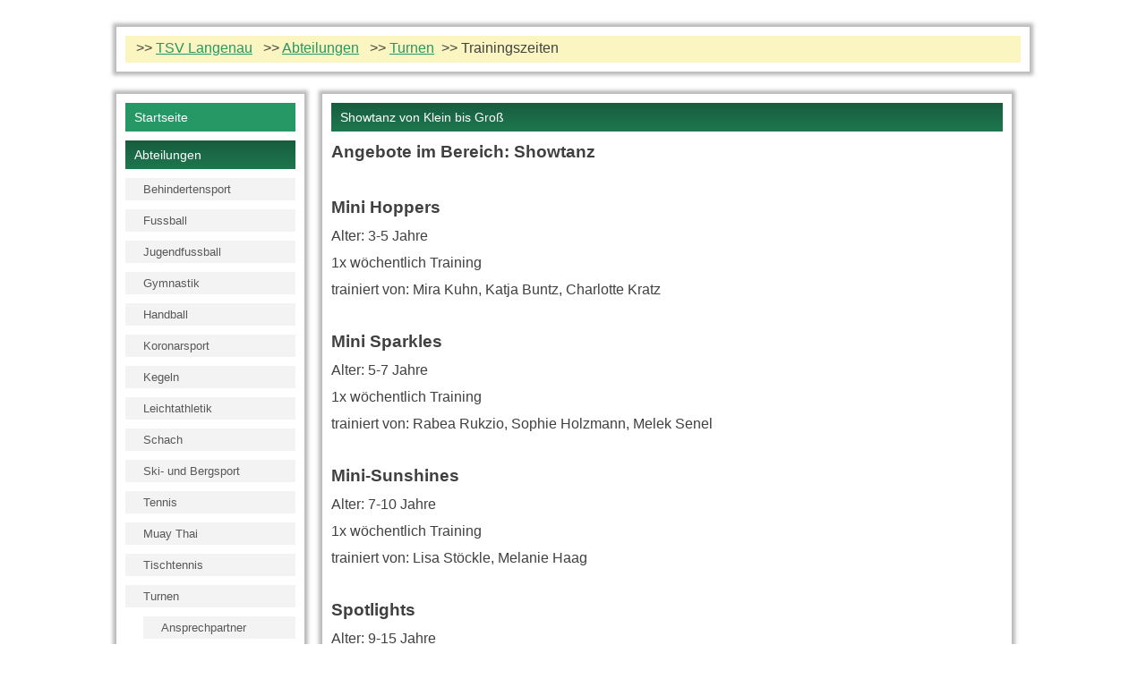

--- FILE ---
content_type: text/html; charset=UTF-8
request_url: https://www.tsv-langenau.de/trainingszeiten-83.html
body_size: 3088
content:
<!DOCTYPE html>
<html lang="de">
<head>

  <meta charset="UTF-8">
  <title>Trainingszeiten - TSV Langenau</title>
  <base href="https://www.tsv-langenau.de/">

  <meta name="robots" content="index,follow">
  <meta name="description" content="">
  <meta name="keywords" content="">
  <meta name="generator" content="Contao Open Source CMS">

    <meta name="viewport" content="width=1000px,initial-scale=1.0,user-scalable=no">

  
  <style>#wrapper{width:1020px;margin:0 auto}#left{width:210px;right:210px}#container{padding-left:210px}</style>
  <link rel="stylesheet" href="assets/css/layout.min.css,colorbox.min.css,swipe.min.css,navi.css,style.css-77252e2c.css">    <script src="assets/js/jquery.min.js-14b9237d.js"></script><link href='http://fonts.googleapis.com/css?family=Open+Sans|Raleway+Dots' rel='stylesheet' type='text/css'>
<div id="fb-root"></div>
<script>(function(d, s, id) {
  var js, fjs = d.getElementsByTagName(s)[0];
  if (d.getElementById(id)) return;
  js = d.createElement(s); js.id = id;
  js.src = "//connect.facebook.net/de_DE/all.js#xfbml=1";
  fjs.parentNode.insertBefore(js, fjs);
}(document, 'script', 'facebook-jssdk'));</script>
<script src="files/TSVLangenau/js/funktionen.js" type="text/javascript"></script>
</head>
<body id="top" class="mac chrome blink ch131">

  <div id="wrapper">

          <header id="header">
        <div class="inside">
          
<!-- indexer::stop -->
<div style="font-size: 14px;text-align:center;" class="mod_breadcrumb schatten block" id="TSV-headline">

  
  <ul class="inhalt">
                  <li class="first">&nbsp;&nbsp; >> <a href="einstieg.html" title="TSV Langenau"> TSV Langenau</a></li>
                        <li>&nbsp;&nbsp; >> <a href="abteilungen.html" title="Abteilungen"> Abteilungen</a></li>
                        <li>&nbsp;&nbsp; >> <a href="turnen.html" title="Turnen"> Turnen</a></li>
                        <li class="active last"> &nbsp;&nbsp;>> Trainingszeiten</li>
            </ul>

</div>
<!-- indexer::continue -->
        </div>
      </header>
    
    
    <div id="container">
      <div id="main">
        <div class="inside">
          

  <div class="mod_article block" id="article-178">
    
          
<div class="ce_text block">

            <h1>Showtanz von Klein bis Groß</h1>
      
  
      <p><span style="font-size: 14pt;"><strong>Angebote im Bereich: Showtanz</strong></span></p>
<p><span style="font-size: 14px;">&nbsp;</span></p>
<p><span style="font-size: 14pt;"><strong>Mini Hoppers</strong></span></p>
<p><span style="font-size: 12pt;">Alter: 3-5 Jahre</span></p>
<p><span style="font-size: 12pt;">1x wöchentlich Training</span></p>
<p><span style="font-size: 12pt;">trainiert von: Mira Kuhn, Katja Buntz, Charlotte Kratz</span></p>
<p>&nbsp;</p>
<p><span style="font-size: 14pt;"><strong>Mini Sparkles</strong></span></p>
<p><span style="font-size: 12pt;">Alter: 5-7 Jahre</span></p>
<p><span style="font-size: 12pt;">1x wöchentlich Training</span></p>
<p><span style="font-size: 12pt;">trainiert von: Rabea Rukzio, Sophie Holzmann, Melek Senel</span></p>
<p>&nbsp;</p>
<p><span style="font-size: 14pt;"><strong>Mini-Sunshines</strong></span></p>
<p><span style="font-size: 12pt;">Alter: 7-10 Jahre</span></p>
<p><span style="font-size: 12pt;">1x wöchentlich Training</span></p>
<p><span style="font-size: 12pt;">trainiert von: Lisa Stöckle, Melanie Haag</span></p>
<p>&nbsp;</p>
<p><span style="font-size: 14pt;"><strong>Spotlights</strong></span></p>
<p><span style="font-size: 12pt;">Alter: 9-15 Jahre</span></p>
<p><span style="font-size: 12pt;">1x wöchentlich Training</span></p>
<p><span style="font-size: 12pt;">trainiert von: Stefanie Mößle, Michaela Sieger</span></p>
<p>&nbsp;</p>
<p><span style="font-size: 14pt;"><strong>Mini-Jellys</strong></span></p>
<p><span style="font-size: 12pt;">Alter: 8-16 Jahre</span></p>
<p><span style="font-size: 12pt;">2x wöchentlich Training + 1-2x monatlich am Wochenenende</span></p>
<p><span style="font-size: 12pt;">trainiert von: Vanessa Mendle, Katja Buntz, Lisa Dürr</span></p>
<p>&nbsp;</p>
<p><span style="font-size: 14pt;"><strong>Jellycles</strong></span></p>
<p><span style="font-size: 12pt;">für Frauen und Männer ab 16 Jahren</span></p>
<p><span style="font-size: 12pt;">2x wöchentlich Training</span></p>
<p><span style="font-size: 12pt;">trainiert von: Irina Pfingstag, Julia Class</span></p>
<p><span style="font-size: 14px;"><strong>&nbsp;</strong></span></p>
<p><span style="font-size: 14px;">&nbsp;</span></p>
<p><span style="font-size: 14pt;"><strong>Angebote im Bereich: Gymnastik/ Männerturnen</strong></span></p>
<p><span style="font-size: 14px;">&nbsp;</span></p>
<p><span style="font-size: 14pt;"><strong>Frauengymnastik</strong></span></p>
<p><span style="font-size: 12pt;">Montags&nbsp;&nbsp;&nbsp;&nbsp;&nbsp;&nbsp; 20.00 Uhr - 21.30 Uhr</span></p>
<p><span style="font-size: 12pt;">Für Frauen im Alter von 40 - 60 Jahren</span></p>
<p><span style="font-size: 12pt;">Ort: Verbandssporthalle auf der Reutte</span></p>
<p><span style="font-size: 12pt;"><strong>Übungsleiter:</strong></span></p>
<p><span style="font-size: 12pt;">Cornelia Müller</span></p>
<p><span style="font-size: 12pt;"><strong>Kontakt:</strong></span></p>
<p><span style="font-size: 12pt;">Cornelia Müller / Tel.: 07345/7683</span></p>
<p><span style="font-size: 12pt;">&nbsp;</span></p>
<p><span style="font-size: 14pt;"><strong>Männerturnen</strong></span></p>
<p><span style="font-size: 12pt;">Montags&nbsp;&nbsp;&nbsp; 20.00 Uhr - 21.30 Uhr</span></p>
<p><span style="font-size: 12pt;">Freitags&nbsp;&nbsp;&nbsp;&nbsp; 20.00 Uhr - 21..30 Uhr</span></p>
<p><span style="font-size: 12pt;">Ort: Pfleghofhalle</span></p>
<p><span style="font-size: 12pt;"><strong>Kontakt: </strong></span></p>
<p><span style="font-size: 12pt;">Manfred Herrmann / Tel.: 07345/4020</span></p>
<p><span style="font-size: 14px;"><strong>&nbsp;</strong></span></p>
<p>&nbsp;</p>  
  
  

</div>
    
      </div>

        </div>
              </div>

              <aside id="left">
          <div class="inside">
            
<!-- indexer::stop -->
<nav class="mod_navigation schatten block" id="mainnav">

  
  <a href="trainingszeiten-83.html#skipNavigation1" class="invisible">Navigation überspringen</a>

  
<ul class="level_1">
            <li class="first"><a href="startseite.html" title="Startseite" class="first">Startseite</a></li>
                <li class="submenu trail"><a href="abteilungen.html" title="Abteilungen" class="submenu trail" aria-haspopup="true">Abteilungen</a>
<ul class="level_2">
            <li class="first"><a href="behindertensport.html" title="Behindertensport" class="first">Behindertensport</a></li>
                <li><a href="http://www.tsvfussball.de" title="Fussball" target="_blank" rel="noreferrer noopener">Fussball</a></li>
                <li><a href="https://www.jugendfussball-langenau.de/" title="Jugendfussball" target="_blank" rel="noreferrer noopener">Jugendfussball</a></li>
                <li><a href="gymnastik.html" title="Gymnastik">Gymnastik</a></li>
                <li><a href="handball.html" title="Handball">Handball</a></li>
                <li><a href="herzsport.html" title="Koronarsport">Koronarsport</a></li>
                <li><a href="kegeln.html" title="Kegeln">Kegeln</a></li>
                <li><a href="leichtathletik.html" title="Leichtathletik">Leichtathletik</a></li>
                <li><a href="schach.html" title="Schach">Schach</a></li>
                <li><a href="ski-und-bergsport.html" title="Ski- und Bergsport">Ski- und Bergsport</a></li>
                <li><a href="tennis.html" title="Tennis">Tennis</a></li>
                <li><a href="thaiboxen.html" title="Muay Thai">Muay Thai</a></li>
                <li><a href="tischtennis.html" title="Tischtennis">Tischtennis</a></li>
                <li class="submenu trail"><a href="turnen.html" title="Turnen" class="submenu trail" aria-haspopup="true">Turnen</a>
<ul class="level_3">
            <li class="sibling first"><a href="ansprechpartner-82.html" title="Ansprechpartner" class="sibling first">Ansprechpartner</a></li>
                <li class="active"><span class="active">Trainingszeiten</span></li>
                <li class="sibling"><a href="kinder-und-jugendturnen.html" title="Kinder- und Jugendturnen" class="sibling">Kinder- und Jugendturnen</a></li>
                <li class="sibling last"><a href="showtanz.html" title="Showtanz" class="sibling last">Showtanz</a></li>
      </ul>
</li>
                <li class="last"><a href="volleyball.html" title="Volleyball" class="last">Volleyball</a></li>
      </ul>
</li>
                <li><a href="kiss-langenau.html" title="Kindersportschule Langenau - 20 Jahre">Kindersportschule Langenau - 20 Jahre</a></li>
                <li><a href="kurse.html" title="Kurse">Kurse</a></li>
                <li><a href="tsv-info.html" title="TSV Info">TSV Info</a></li>
                <li><a href="terminkalender.html" title="Terminkalender">Terminkalender</a></li>
                <li><a href="sportstaetten.html" title="Sportstätten">Sportstätten</a></li>
                <li><a href="download.html" title="Satzungen und Ordnungen">Satzungen und Ordnungen</a></li>
                <li><a href="satzungen-und-ordnungen.html" title="Downloadbereich">Downloadbereich</a></li>
                <li><a href="spende.html" title="Spende">Spende</a></li>
                <li><a href="jubilaeum.html" title="Jubiläum">Jubiläum</a></li>
                <li><a href="news-termine.html" title="Alle News">Alle News</a></li>
                <li class="last"><a href="alle-termine.html" title="Alle Termine" class="last">Alle Termine</a></li>
      </ul>

  <span id="skipNavigation1" class="invisible"></span>

</nav>
<!-- indexer::continue -->

<div class="fb-like-box mod_article" data-href="https://www.facebook.com/pages/TSV-Langenau/176278999096240?fref=ts" data-width="190" data-height="500" data-show-faces="true" data-stream="false" data-show-border="false" data-header="true"></div>          </div>
        </aside>
      
          </div>

    
    
  </div>

  
<script src="assets/colorbox/js/colorbox.min.js?v=1.6.6"></script>
<script>
  jQuery(function($) {
    $('a[data-lightbox]').map(function() {
      $(this).colorbox({
        // Put custom options here
        loop: false,
        rel: $(this).attr('data-lightbox'),
        maxWidth: '95%',
        maxHeight: '95%'
      });
    });
  });
</script>

<script src="assets/swipe/js/swipe.min.js?v=2.2.0"></script>
<script>
  (function() {
    var e = document.querySelectorAll('.content-slider, .slider-control'), c, i;
    for (i=0; i<e.length; i+=2) {
      c = e[i].getAttribute('data-config').split(',');
      new Swipe(e[i], {
        // Put custom options here
        'auto': parseInt(c[0]),
        'speed': parseInt(c[1]),
        'startSlide': parseInt(c[2]),
        'continuous': parseInt(c[3]),
        'menu': e[i+1]
      });
    }
  })();
</script>

<script>
  (function() {
    var p = document.querySelector('p.error') || document.querySelector('p.confirm');
    if (p) {
      p.scrollIntoView();
    }
  })();
</script>

      <script>
              setTimeout(function(){jQuery.ajax("system/cron/cron.txt",{complete:function(e){var t=e.responseText||0;parseInt(t)<Math.round(+(new Date)/1e3)-&&jQuery.ajax("system/cron/cron.php")}})},5e3)
          </script>
  
</body>
</html>

--- FILE ---
content_type: text/css
request_url: https://www.tsv-langenau.de/assets/css/layout.min.css,colorbox.min.css,swipe.min.css,navi.css,style.css-77252e2c.css
body_size: 2602
content:
body,form,figure{margin:0;padding:0}img{border:0}header,footer,nav,section,aside,article,figure,figcaption{display:block}body{font-size:100.01%}select,input,textarea{font-size:99%}#container,.inside{position:relative}#main,#left,#right{float:left;position:relative}#main{width:100%}#left{margin-left:-100%}#right{margin-right:-100%}#footer{clear:both}#main .inside{min-height:1px}.ce_gallery>ul,.content-gallery>ul{margin:0;padding:0;overflow:hidden;list-style:none}.ce_gallery>ul li,.content-gallery>ul li{float:left}.ce_gallery>ul li.col_first,.content-gallery>ul li.col_first{clear:left}.float_left,.media--left>figure{float:left}.float_right,.media--right>figure{float:right}.block{overflow:hidden}.clear,#clear{height:.1px;font-size:.1px;line-height:.1px;clear:both}.invisible{border:0;clip:rect(0 0 0 0);height:1px;margin:-1px;overflow:hidden;padding:0;position:absolute;width:1px}.custom{display:block}#container:after,.custom:after{content:"";display:table;clear:both}
#colorbox,#cboxOverlay,#cboxWrapper{position:absolute;top:0;left:0;z-index:9999;overflow:hidden;-webkit-transform:translate3d(0,0,0)}#cboxWrapper{max-width:none}#cboxOverlay{position:fixed;width:100%;height:100%}#cboxMiddleLeft,#cboxBottomLeft{clear:left}#cboxContent{position:relative}#cboxLoadedContent{overflow:auto;-webkit-overflow-scrolling:touch}#cboxTitle{margin:0}#cboxLoadingOverlay,#cboxLoadingGraphic{position:absolute;top:0;left:0;width:100%;height:100%}#cboxPrevious,#cboxNext,#cboxClose,#cboxSlideshow{cursor:pointer}.cboxPhoto{float:left;margin:auto;border:0;display:block;max-width:none;-ms-interpolation-mode:bicubic}.cboxIframe{width:100%;height:100%;display:block;border:0;padding:0;margin:0}#colorbox,#cboxContent,#cboxLoadedContent{box-sizing:content-box;-moz-box-sizing:content-box;-webkit-box-sizing:content-box}#cboxOverlay{background:#000;opacity:.9;filter:alpha(opacity = 90)}#colorbox{outline:0}#cboxContent{margin-top:20px;background:#000}.cboxIframe{background:#fff}#cboxError{padding:50px;border:1px solid #ccc}#cboxLoadedContent{border:5px solid #000;background:#fff}#cboxTitle{position:absolute;top:-20px;left:0;color:#ccc}#cboxCurrent{position:absolute;top:-20px;right:0;color:#ccc}#cboxLoadingGraphic{background:url(../../assets/colorbox/images/loading.gif) no-repeat center center}#cboxPrevious,#cboxNext,#cboxSlideshow,#cboxClose{border:0;padding:0;margin:0;overflow:visible;width:auto;background:0 0}#cboxPrevious:active,#cboxNext:active,#cboxSlideshow:active,#cboxClose:active{outline:0}#cboxSlideshow{position:absolute;top:-20px;right:90px;color:#fff}#cboxPrevious{position:absolute;top:50%;left:5px;margin-top:-32px;background:url(../../assets/colorbox/images/controls.png) no-repeat top left;width:28px;height:65px;text-indent:-9999px}#cboxPrevious:hover{background-position:bottom left}#cboxNext{position:absolute;top:50%;right:5px;margin-top:-32px;background:url(../../assets/colorbox/images/controls.png) no-repeat top right;width:28px;height:65px;text-indent:-9999px}#cboxNext:hover{background-position:bottom right}#cboxClose{position:absolute;top:5px;right:5px;display:block;background:url(../../assets/colorbox/images/controls.png) no-repeat top center;width:38px;height:19px;text-indent:-9999px}#cboxClose:hover{background-position:bottom center}
.content-slider{overflow:hidden;visibility:hidden;position:relative}.slider-wrapper{overflow:hidden;position:relative}.slider-wrapper>*{float:left;width:100%;position:relative}.slider-control{height:30px;position:relative}.slider-control a,.slider-control .slider-menu{position:absolute;top:9px;display:inline-block}.slider-control .slider-prev{left:0}.slider-control .slider-next{right:0}.slider-control .slider-menu{top:0;width:50%;left:50%;margin-left:-25%;font-size:27px;text-align:center}.slider-control .slider-menu b{color:#bbb;cursor:pointer}.slider-control .slider-menu b.active{color:#666}
#mainnav {
	background:white;
	padding: 10px 10px 0px 10px;
	margin-bottom: 20px;
}

#sportheim_navi {
	height: 145px;
}

#sportheim_navi ul {
	margin: 0;
	padding: 0;
	padding-top: 10px;

}


#sportheim_navi ul li {
	list-style: none;
}


#mainnav ul {
	margin: 0;
	padding: 0;

}

#mainnav ul li {
	list-style: none;
}



.level_1 li a {
	display: block;
	padding: 8px 30px 8px 10px;
color: white;
	float: left;
	text-decoration: none;
	margin-bottom: 10px;
	width: 150px;
	text-align: left;
	background: #269865;
}
#right .level_1 li a {
	display: block;
	padding: 8px 30px 8px 10px;
color: #4c4c4c;
	float: left;
	text-decoration: none;
	margin-bottom: 10px;
	width: 150px;
	text-align: left;
	background: #faf5c1;
}


.level_1  li a:hover {
	color: white;
	
}

#right .level_1  li a:hover {
	color: white;
	background: #269865;
	
}

.level_1  li span {
	display: block;
	padding: 8px 30px 8px 10px;
	color: white;	
	float: left;
margin-bottom: 10px;
width: 150px;
text-align: left;
background-position: bottom;
}

.level_1 .trail {

}



#mainnav .level_2 li a {
	background: #f3f3f3;
	padding: 5px 30px 5px 10px;
	padding-left: 20px;
	width: 140px;
	font-size: 13px;
	color: #585858;
}
#mainnav .level_2 li a:hover {

	padding-left: 20px;
	width: 140px;
	background: #faf5c1;
	color: black;
}
#mainnav .level_2 li span {
	padding: 5px 30px 5px 10px;
	padding-left: 20px;
	width: 140px;
	background: #faf5c1;
	color: black;
	font-size: 13px;	
}

.level_3 li {
	padding-left: 20px;
}

.level_3 li a {
	width: 120px!important;
}

body {
        background-image:url("//files/TSVLangenau/style/png-3.png");
        background-repeat:repeat;
        font-family: 'Open Sans', sans-serif;
        font-size: 12px;
}
h1,
h2,
h3,
h4,
h5,
h6 {
}
body {
    color: #404040;
}
h1 {
        font-size: 16px;
}
h2 {
        font-size: 14px;
}
h3,
h4,
h5,
h6 {
        font-size: 13px;
}
#header {
        width:1020px;
        height:auto;
        background-image:url("/files/TSVLangenau/style/header.jpg");
        background-repeat:no-repeat;
}
#TSV-headline {
    background: white;
    margin-top: 20px;
    padding: 10px;
}
#container {
        margin-top: 25px;
}
.rsts-skin-default.rsts-type-fade .rsts-slide {
    background-color: transparent!important;
}

#main img {
    width: 100%;
    height: auto;
}

#main .mod_article {
        padding:10px;
        background-color:#fff;
        -webkit-box-shadow:0 0 4px 4px #BABABA;
        box-shadow:0 0 4px 4px #BABABA;
        margin-left: 20px;
        margin-right: 20px;
        margin-bottom: 20px;
}
#right .mod_article,
#left .mod_article {
        padding:10px;
        background-color:#fff;
        -webkit-box-shadow:0 0 4px 4px #BABABA;
        box-shadow:0 0 4px 4px #BABABA;
        margin-bottom: 20px;
}
#main .mod_article h1,
#left .mod_article h1,
#right .mod_article h1 {
        background-color:#269865;
        background-image:url("/files/TSVLangenau/style/nav_bg.jpg");
        background-repeat:repeat-x;
        margin: 0;
        padding-left: 10px;
        padding-top: 8px;
        padding-bottom: 8px;
        color: white;
        font-size: 14px;
        font-weight: normal;
}
.level_1 .trail {
        background-image:url("/files/TSVLangenau/style/nav_bg.jpg");
}

.flexslider {
        margin-bottom: 0px;
}
.level_1  li span {
        background-image:url("/files/TSVLangenau/style/nav_bg.jpg");
}
.level_1 li a:hover {
        background-image:url("/files/TSVLangenau/style/nav_bg.jpg");
}

#startslider {
        height: auto;
}


#wrapper {
        margin-top: 30px;
}
.schatten {
        -webkit-box-shadow:0 0 4px 4px #bababa;
        box-shadow:0 0 4px 4px #bababa;
}
#header .ce_flexSlider {
        height: 267px;
}
#TSV-headline .inhalt {
    background: #faf5c1;
    height: 25px;
    margin: 0;
    padding: 0;
    padding-top: 5px;
    font-size: 16px;
    font-weight: normal;
    color: #424242;
}

#TSV-headline .inhalt

.flex-viewport {
    height: 316px;
}

.today {
    font-weight: bold;
}

.calendar .upcoming {

}

.termine_popup {
    display: none;
        position: absolute;
    background: url('../../files/TSVLangenau/style/opacity.png') repeat;
    padding: 10px;
    padding-top: 5px;
}

.image_container {
    margin: 0;
}


#login input {
    width: 175px;
    height: 30px;
    border: 1px solid #dadada;
    padding-left: 10px;
    color: #585858;
}

.calendar .days .event {
}

#login .submit {
    width: 190px;
    height: 30px;
    background: #eeeeee;
    margin-top: 10px;
    cursor: pointer;
}

#login h1 {
    margin-bottom: 10px!important;
}

.event_short {
background: white;
}
.event_short h2{
    background: #faf5c1; margin-bottom:0px; color: green;
    padding: 8px 0 8px 10px;
    font-weight: normal;
    font-size: 14px;

}

.event_short h2 a {
    color: #4a4a4a;
    text-decoration: none;
}

.event_short .header {
        padding: 8px 30px 8px 10px;

}
.event_short:hover {
background: #faf5c1;
}

.event_short h2 {
    margin-bottom: 3px;
}
.layout_latest a {
    color: #269865;

}

.layout_latest {
    background: white;
    padding: 0px 30px 8px 10px;
    margin-top: 0px;
}

.layout_latest:hover {
    background: #faf5c1;
}

.mod_newslist h1 a {
    color: #4a4a4a!important;
    text-decoration: none!important;

}

.layout_latest_border {

    margin-top: 8px;
}

a {
    color: #269865;
}


.flex-viewport ul li {
    text-align:center;
}

.flex-viewport ul li img {
    height: 320px;
}

#mainnav {
    font-size: 14px;
}

.mod_breadcrumb ul {
    list-style: none;
}

.mod_breadcrumb ul li {

    float: left;
}
#tsv-sportheim .ce_flexSlider {
margin-top: 2px;
}
#sportheim ul li img {
height: auto!important;
}

@media only screen and (max-width: 1000px) {
#wrapper,#header {
    width: 100%;
}

}

/* Stylesheet layout-builder-overwrite; @media screen and ( max-width: 767px ) */

/*#container {
    min-width: 210px!important;
    padding-left:210px!important;
    padding-right: 210px!important;
}

#wrapper {
    width:1020px!important;
    margin:0 auto!important;
}

#main {
    float: left!important;
    position: relative!important;
}

#left {
    float: left!important;
    position: relative!important;
    width: 210px!important;
    right: 210px!important;
    margin-left: -100%!important;
}

#right {
    float: left!important;
    position: relative!important;
    width: 210px!important;
    margin-right: -100%!important;
}*/
